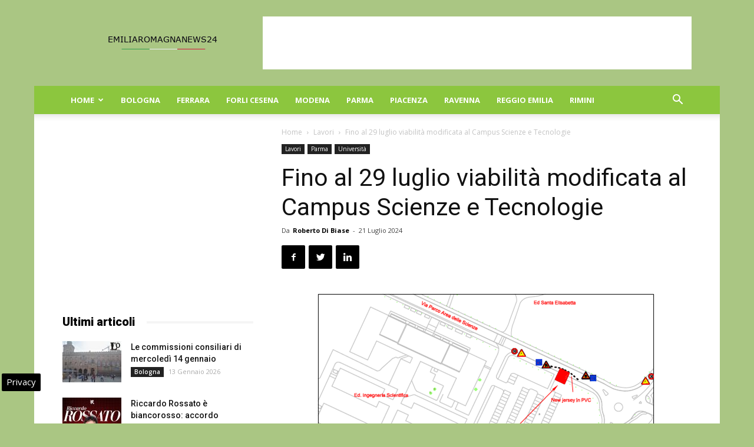

--- FILE ---
content_type: text/html; charset=UTF-8
request_url: https://www.emiliaromagnanews24.it/wp-admin/admin-ajax.php?td_theme_name=Newspaper&v=8.6
body_size: -536
content:
{"323714":34}

--- FILE ---
content_type: text/html; charset=utf-8
request_url: https://www.google.com/recaptcha/api2/aframe
body_size: 269
content:
<!DOCTYPE HTML><html><head><meta http-equiv="content-type" content="text/html; charset=UTF-8"></head><body><script nonce="fY5AthWBDxw44woljiFAKQ">/** Anti-fraud and anti-abuse applications only. See google.com/recaptcha */ try{var clients={'sodar':'https://pagead2.googlesyndication.com/pagead/sodar?'};window.addEventListener("message",function(a){try{if(a.source===window.parent){var b=JSON.parse(a.data);var c=clients[b['id']];if(c){var d=document.createElement('img');d.src=c+b['params']+'&rc='+(localStorage.getItem("rc::a")?sessionStorage.getItem("rc::b"):"");window.document.body.appendChild(d);sessionStorage.setItem("rc::e",parseInt(sessionStorage.getItem("rc::e")||0)+1);localStorage.setItem("rc::h",'1769356219456');}}}catch(b){}});window.parent.postMessage("_grecaptcha_ready", "*");}catch(b){}</script></body></html>